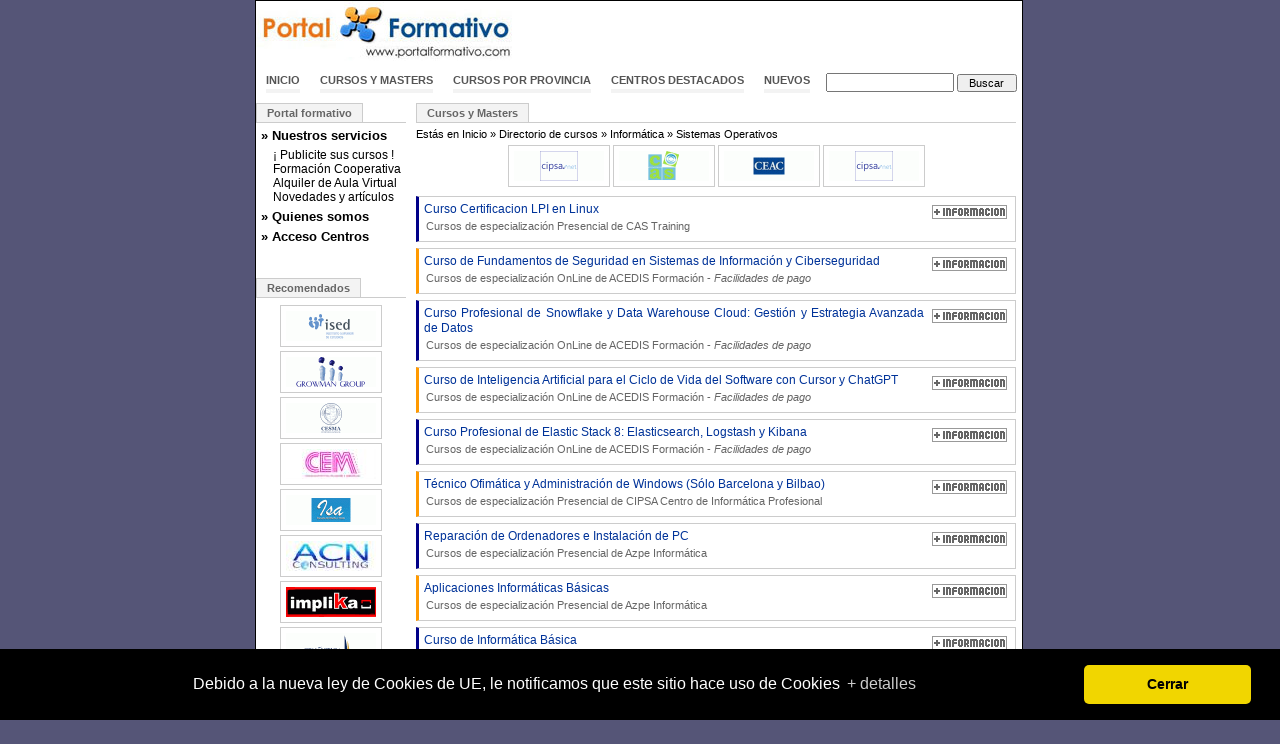

--- FILE ---
content_type: text/html; charset=ISO-8859-1
request_url: https://www.portalformativo.com/cursos-de-sistemas-operativos-c_1_51_90.html
body_size: 6942
content:
<!DOCTYPE html PUBLIC "-//W3C//DTD XHTML 1.0 Transitional//EN" "http://www.w3.org/TR/xhtml1/DTD/xhtml1-transitional.dtd">
<html xmlns="http://www.w3.org/1999/xhtml">
<head>
	<title>Cursos de Linux, Windows, Mac OS, OS-DOS, sistemas operativos, Unix</title>
	<meta http-equiv="Content-Type" content="text/html; charset=iso-8859-1" />
	<meta http-equiv="Content-Language" content="es" />
	<meta name="language" content="Spanish" />
		<meta name="title" content="Cursos de Linux, Windows, Mac OS, OS-DOS, sistemas operativos, Unix" />
	<meta name="description" content="Cursos de Linux, Windows, Mac OS, OS-DOS, sistemas operativos, Unix  / Cursos de informática y ofimática, sistemas operativos, Windows, Linux, Java, diseño gráfico y programación / Sistemas Operativos" />
	<meta name="keywords" content="Cursos de linux, curso de linux, curso de windows, cursos de windows, sistemas operativos" />
	<meta name="author" content="Cursos y Masters" />
	<meta name="email" content="marcosbl@gmail.com" />
	<meta name="subject" content="Cursos de Linux, Windows, Mac OS, OS-DOS, sistemas operativos, Unix  / Cursos de informática y ofimática, sistemas operativos, Windows, Linux, Java, diseño gráfico y programación / Sistemas Operativos" />

	<meta name="DC.Title" content="Cursos de Linux, Windows, Mac OS, OS-DOS, sistemas operativos, Unix" />
	<meta name="DC.Description" content="Cursos de Linux, Windows, Mac OS, OS-DOS, sistemas operativos, Unix  / Cursos de informática y ofimática, sistemas operativos, Windows, Linux, Java, diseño gráfico y programación / Sistemas Operativos" />
	<meta name="DC.Keywords" content="Cursos de linux, curso de linux, curso de windows, cursos de windows, sistemas operativos" />

	<meta name="DC.Subject" content="Cursos de linux" /><meta name="DC.Subject" content="curso de linux" /><meta name="DC.Subject" content="curso de windows" /><meta name="DC.Subject" content="cursos de windows" /><meta name="DC.Subject" content="sistemas operativos" />
	<meta name="DC.Format" scheme="IMT" content="text/html" />
	<meta name="robots" content="index,follow,all" />
	<meta name="revisit" content="2 days" />
	<meta name="distribution" content="global" />
	<meta name="rating" content="general" />
	<meta name="Googlebot" content="all" />
	<meta name="verify-v1" content="4h7v8dYwSoVX8C5MoXQn+3WNXAaO8hWFAt1OjCvli7E=" />
	<link rel="stylesheet" href="https://www.portalformativo.com/_estilos/_css/estilo.css" />
		<script src="//ajax.googleapis.com/ajax/libs/jquery/1.4.4/jquery.min.js"></script>
	<script language="javascript" type="text/javascript" src="https://www.portalformativo.com/_estilos/_js/todo.js"></script>
	<script language="javascript" type="text/javascript">
	$(document).ready(function() {
			$.accordian('#menuizq>div>a','#menuizq>div>div','#sub4');
	});
	</script>
<script type="text/javascript">

  var _gaq = _gaq || [];
  _gaq.push(['_setAccount', 'UA-872255-1']);
  _gaq.push(['_setDomainName','www.portalformativo.com']);
  _gaq.push(['_trackPageview']);
  _gaq.push(['_trackPageLoadTime']);

  (function() {
    var ga = document.createElement('script'); ga.type = 'text/javascript'; ga.async = true;
    ga.src = ('https:' == document.location.protocol ? 'https://ssl' : 'http://www') + '.google-analytics.com/ga.js';
    var s = document.getElementsByTagName('script')[0]; s.parentNode.insertBefore(ga, s);
  })();
</script>
</head>
<body>
<div id="main">
	<div id="logo" class="fl"><a href="https://www.portalformativo.com/"><img alt="Cursos y Masters Portal Formativo" src="https://www.portalformativo.com/_estilos/logo.jpg" width="257" height="60"/></a></div>
	<div class="fr" style="margin:2px 0 0 0;">

<script type="text/javascript"><!--
google_ad_client = "pub-8410304573238176";
/* PF Banner Superior */
google_ad_slot = "1329303390";
google_ad_width = 468;
google_ad_height = 60;
//-->
</script>
<script type="text/javascript" src="https://pagead2.googlesyndication.com/pagead/show_ads.js"></script>
	</div>

	<div class="clear"></div>
		<div style="height:35px;">
		<form name="busqueda" action="https://www.portalformativo.com/_includes/buscar.php" method="get">
			<div id="navcontainer">
				<ul id="navlist">
					<li><a href="https://www.portalformativo.com/">Inicio</a></li>
					<li><a href="https://www.portalformativo.com/cursos_masters_becas-c_1_0.html">Cursos y Masters</a></li>
					<li><a href="https://www.portalformativo.com/cursos_masters_becas-c_2_0.html">Cursos por provincia</a></li>
					<li><a href="https://www.portalformativo.com/directorio_de_centros-d_1_0.html">Centros destacados</a></li>
					<li><a id="home-top" href="https://www.portalformativo.com/cursos_masters_mas_vistos-m_1_0.html">Nuevos</a></li>
					<li><div class="ac"><input type="text" value="" name="q" id="q"/> <input type="submit" name="qb" id="qb" value="Buscar" /></div></li>
				</ul>
			</div>
		</form>
	</div>

	<div class="clear"></div>

	<div id="izq" class="clear">
		<ul class="tabnav"><li><a href="#">Portal formativo</a></li></ul>
		<div id="menuizq">
			<div><a href="#">» Nuestros servicios</a><div id="sub4" class="hd"><div>
				<a href="https://www.portalformativo.com/cursos_y_masters-r_11_5.html">¡ Publicite sus cursos !</a><br/>
				<a href="https://www.portalformativo.com/cursos_y_masters-r_11_6.html">Formación Cooperativa</a><br/>
				<a href="https://www.portalformativo.com/cursos_y_masters-r_11_7.html">Alquiler de Aula Virtual</a><br/>
				<a href="https://www.portalformativo.com/cursos_y_masters-r_15_0.html">Novedades y artículos</a><br/>
			</div></div></div>

			<div><a href="#">» Quienes somos</a><div id="sub3" class="hd"><div>
				<a href="https://www.portalformativo.com/cursos_y_masters-r_10_3.html">Nuestra empresa</a><br/>
				<a href="https://www.portalformativo.com/cursos_y_masters-r_12_4.html">Contacte con nosotros</a>
			</div></div></div>

			<div><a href="#">» Acceso Centros</a><div id="sub2" class="hd"><div>
			<a href="https://www.portalformativo.com/cursos_y_centros_de_formacion-r_3_0">Dé de alta su centro</a>
						</div></div></div>

		</div>
	<ul class="tabnav"><li><a href="#">Recomendados</a></li></ul>
<div id="recomendadosizq">
	<a title="Masters y Cursos de ISED" href="https://www.portalformativo.com/ISED-r_13_308.html"><img alt="Cursos y Masters de ISED" src="https://www.portalformativo.com/_estilos/centros/90/308.gif"/></a>
		<a title="Masters y Cursos de Growman Group" href="https://www.portalformativo.com/Growman-Group-r_13_920.html"><img alt="Cursos y Masters de Growman Group" src="https://www.portalformativo.com/_estilos/centros/90/920.gif"/></a>
		<a title="Masters y Cursos de CESMA Business School" href="https://www.portalformativo.com/CESMA-Escuela-de-Negocios-r_13_926.html"><img alt="Cursos y Masters de CESMA Business School" src="https://www.portalformativo.com/_estilos/centros/90/926.gif"/></a>
		<a title="Masters y Cursos de CEM Canarias" href="https://www.portalformativo.com/cem-canarias-r_13_3632.html"><img alt="Cursos y Masters de CEM Canarias" src="https://www.portalformativo.com/_estilos/centros/90/3632.jpg"/></a>
		<a title="Masters y Cursos de Escuela de Diseño y Moda ISA" href="https://www.portalformativo.com/escuela-internacional-de-moda-isa-r_13_1815.html"><img alt="Cursos y Masters de Escuela de Diseño y Moda ISA" src="https://www.portalformativo.com/_estilos/centros/90/1815.gif"/></a>
		<a title="Masters y Cursos de ACN Consulting" href="https://www.portalformativo.com/ACN-Consulting-r_13_1503.html"><img alt="Cursos y Masters de ACN Consulting" src="https://www.portalformativo.com/_estilos/centros/90/1503.jpg"/></a>
		<a title="Masters y Cursos de Implika" href="https://www.portalformativo.com/Implika-r_13_2480.html"><img alt="Cursos y Masters de Implika" src="https://www.portalformativo.com/_estilos/centros/90/2480.gif"/></a>
		<a title="Masters y Cursos de Cenautica, S.A." href="https://www.portalformativo.com/Cenautica-SA-r_13_157.html"><img alt="Cursos y Masters de Cenautica, S.A." src="https://www.portalformativo.com/_estilos/centros/90/157.gif"/></a>
		<a title="Masters y Cursos de BTC Universidad de Vic" href="https://www.portalformativo.com/BTC-Universidad-de-Vic-r_13_2542.html"><img alt="Cursos y Masters de BTC Universidad de Vic" src="https://www.portalformativo.com/_estilos/centros/90/2542.jpg"/></a>
		<a title="Masters y Cursos de DEUSTO Formación" href="https://www.portalformativo.com/DEUSTO-Formacion-r_13_402.html"><img alt="Cursos y Masters de DEUSTO Formación" src="https://www.portalformativo.com/_estilos/centros/90/402.gif"/></a>
	</div>
	</div>

	<div id="der">
<!-- inicioprint -->
<div class="aj" id="container">
<ul class="tabnav"><li><a href="#">Cursos y Masters</a></li></ul>
	<div class="margen5a clear" id="breadcrumb">Estás en <a href="https://www.portalformativo.com/">Inicio</a> &raquo; <a title="Cursos y masters" href="https://www.portalformativo.com/cursos_masters_becas-c_1_0.html">Directorio de cursos</a> &raquo; <a title="Cursos de informática y ofimática, sistemas operativos, Windows, Linux, Java, diseño gráfico y programación" href="/cursos-de-informatica-c_1_47.html">Informática</a> &raquo; <a title="Cursos de Linux, Windows, Mac OS, OS-DOS, sistemas operativos, Unix" href="/cursos-de-linux-windows-c_1_51.html">Sistemas Operativos</a></div>			<div class="cat_logos">
								<a title="Cursos y Masters de CIPSA Centro de Informática Profesional" href="https://www.portalformativo.com/CIPSA-Centro-de-Informatica-Profesional-r_13_293.html"><img alt="Masters y Cursos de CIPSA Centro de Informática Profesional" src="https://www.portalformativo.com/_estilos/centros/90/293.gif"/></a>
									<a title="Cursos y Masters de CAS Training" href="https://www.portalformativo.com/CAS-Training-r_13_2617.html"><img alt="Masters y Cursos de CAS Training" src="https://www.portalformativo.com/_estilos/centros/90/2617.gif"/></a>
									<a title="Cursos y Masters de Centro de Estudios CEAC" href="https://www.portalformativo.com/Centro-de-Estudios-CEAC-r_13_220.html"><img alt="Masters y Cursos de Centro de Estudios CEAC" src="https://www.portalformativo.com/_estilos/centros/90/220.gif"/></a>
									<a title="Cursos y Masters de CIPSA Centro de Informática Profesional" href="https://www.portalformativo.com/CIPSA-Centro-de-Informatica-Profesional-r_13_293.html"><img alt="Masters y Cursos de CIPSA Centro de Informática Profesional" src="https://www.portalformativo.com/_estilos/centros/90/293.gif"/></a>
							</div>
		<ul id='ul_categoria'><li class="da">
					<a href="https://www.portalformativo.com//Curso-Certificacion-LPI-en-Linux-Apache-u_2_31681"><img class="masinfoflotante" src="/_estilos/btn_masinfo_mini.gif" alt="Curso Certificacion LPI en Linux de CAS Training" title="Más información sobre Curso Certificacion LPI en Linux de CAS Training"/></a>
					<a href="/Curso-Certificacion-LPI-en-Linux-Apache-u_1_31681.html" title="Curso Certificacion LPI en Linux · Sistemas Operativos"><strong>Curso Certificacion LPI en Linux</strong></a>
					<span>
						Cursos de especialización 
						Presencial
						 de <a href="/CAS-Training-r_13_2617.html" title="Masters y Cursos de CAS Training">CAS Training</a>
						
					</span></li><li class="dn">
					<a href="https://www.portalformativo.com//curso-fundamentos-seguridad-sistemas-informacion-ciberseguridad-u_2_55939"><img class="masinfoflotante" src="/_estilos/btn_masinfo_mini.gif" alt="Curso de Fundamentos de Seguridad en Sistemas de Información y Ciberseguridad de ACEDIS Formación" title="Más información sobre Curso de Fundamentos de Seguridad en Sistemas de Información y Ciberseguridad de ACEDIS Formación"/></a>
					<a href="/curso-fundamentos-seguridad-sistemas-informacion-ciberseguridad-u_1_55939.html" title="Curso de Fundamentos de Seguridad en Sistemas de Información y Ciberseguridad · Sistemas Operativos"><strong>Curso de Fundamentos de Seguridad en Sistemas de Información y Ciberseguridad</strong></a>
					<span>
						Cursos de especialización 
						OnLine
						 de <a href="/ACEDIS-Formacion-r_13_18.html" title="Masters y Cursos de ACEDIS Formación">ACEDIS Formación</a>
						 - <i>Facilidades de pago</i>
					</span></li><li class="da">
					<a href="https://www.portalformativo.com//curso-profesional-snowflake-data-warehouse-cloud-gestion-estrategia-avanzada-datos-u_2_56316"><img class="masinfoflotante" src="/_estilos/btn_masinfo_mini.gif" alt="Curso Profesional de Snowflake y Data Warehouse Cloud: Gestión y Estrategia Avanzada de Datos de ACEDIS Formación" title="Más información sobre Curso Profesional de Snowflake y Data Warehouse Cloud: Gestión y Estrategia Avanzada de Datos de ACEDIS Formación"/></a>
					<a href="/curso-profesional-snowflake-data-warehouse-cloud-gestion-estrategia-avanzada-datos-u_1_56316.html" title="Curso Profesional de Snowflake y Data Warehouse Cloud: Gestión y Estrategia Avanzada de Datos · Sistemas Operativos"><strong>Curso Profesional de Snowflake y Data Warehouse Cloud: Gestión y Estrategia Avanzada de Datos</strong></a>
					<span>
						Cursos de especialización 
						OnLine
						 de <a href="/ACEDIS-Formacion-r_13_18.html" title="Masters y Cursos de ACEDIS Formación">ACEDIS Formación</a>
						 - <i>Facilidades de pago</i>
					</span></li><li class="dn">
					<a href="https://www.portalformativo.com//curso-inteligencia-artificial-para-ciclo-vida-software-con-cursor-chatgpt-u_2_56317"><img class="masinfoflotante" src="/_estilos/btn_masinfo_mini.gif" alt="Curso de Inteligencia Artificial para el Ciclo de Vida del Software con Cursor y ChatGPT de ACEDIS Formación" title="Más información sobre Curso de Inteligencia Artificial para el Ciclo de Vida del Software con Cursor y ChatGPT de ACEDIS Formación"/></a>
					<a href="/curso-inteligencia-artificial-para-ciclo-vida-software-con-cursor-chatgpt-u_1_56317.html" title="Curso de Inteligencia Artificial para el Ciclo de Vida del Software con Cursor y ChatGPT · Sistemas Operativos"><strong>Curso de Inteligencia Artificial para el Ciclo de Vida del Software con Cursor y ChatGPT</strong></a>
					<span>
						Cursos de especialización 
						OnLine
						 de <a href="/ACEDIS-Formacion-r_13_18.html" title="Masters y Cursos de ACEDIS Formación">ACEDIS Formación</a>
						 - <i>Facilidades de pago</i>
					</span></li><li class="da">
					<a href="https://www.portalformativo.com//curso-profesional-elastic-stack-8-elasticsearch-logstash-kibana-u_2_56318"><img class="masinfoflotante" src="/_estilos/btn_masinfo_mini.gif" alt="Curso Profesional de Elastic Stack 8: Elasticsearch, Logstash y Kibana de ACEDIS Formación" title="Más información sobre Curso Profesional de Elastic Stack 8: Elasticsearch, Logstash y Kibana de ACEDIS Formación"/></a>
					<a href="/curso-profesional-elastic-stack-8-elasticsearch-logstash-kibana-u_1_56318.html" title="Curso Profesional de Elastic Stack 8: Elasticsearch, Logstash y Kibana · Sistemas Operativos"><strong>Curso Profesional de Elastic Stack 8: Elasticsearch, Logstash y Kibana</strong></a>
					<span>
						Cursos de especialización 
						OnLine
						 de <a href="/ACEDIS-Formacion-r_13_18.html" title="Masters y Cursos de ACEDIS Formación">ACEDIS Formación</a>
						 - <i>Facilidades de pago</i>
					</span></li><li class="dn">
					<a href="https://www.portalformativo.com//Tecnico-Ofimatica-y-Administracion-de-Windows-Solo-Barcelona-y-Bilbao--u_2_3023"><img class="masinfoflotante" src="/_estilos/btn_masinfo_mini.gif" alt="Técnico Ofimática y Administración de Windows (Sólo Barcelona y Bilbao) de CIPSA Centro de Informática Profesional" title="Más información sobre Técnico Ofimática y Administración de Windows (Sólo Barcelona y Bilbao) de CIPSA Centro de Informática Profesional"/></a>
					<a href="/Tecnico-Ofimatica-y-Administracion-de-Windows-Solo-Barcelona-y-Bilbao--u_1_3023.html" title="Técnico Ofimática y Administración de Windows (Sólo Barcelona y Bilbao) · Sistemas Operativos"><strong>Técnico Ofimática y Administración de Windows (Sólo Barcelona y Bilbao)</strong></a>
					<span>
						Cursos de especialización 
						Presencial
						 de <a href="/CIPSA-Centro-de-Informatica-Profesional-r_13_293.html" title="Masters y Cursos de CIPSA Centro de Informática Profesional">CIPSA Centro de Informática Profesional</a>
						
					</span></li><li class="da">
					<a href="https://www.portalformativo.com//Reparacion-de-Ordenadores-e-Instalacion-de-PC-u_2_31766"><img class="masinfoflotante" src="/_estilos/btn_masinfo_mini.gif" alt="Reparación de Ordenadores e Instalación de PC de Azpe Informática" title="Más información sobre Reparación de Ordenadores e Instalación de PC de Azpe Informática"/></a>
					<a href="/Reparacion-de-Ordenadores-e-Instalacion-de-PC-u_1_31766.html" title="Reparación de Ordenadores e Instalación de PC · Sistemas Operativos"><strong>Reparación de Ordenadores e Instalación de PC</strong></a>
					<span>
						Cursos de especialización 
						Presencial
						 de <a href="/Azpe-Informatica-r_13_1946.html" title="Masters y Cursos de Azpe Informática">Azpe Informática</a>
						
					</span></li><li class="dn">
					<a href="https://www.portalformativo.com//Aplicaciones-Informaticas-Basicas-u_2_31776"><img class="masinfoflotante" src="/_estilos/btn_masinfo_mini.gif" alt="Aplicaciones Informáticas Básicas de Azpe Informática" title="Más información sobre Aplicaciones Informáticas Básicas de Azpe Informática"/></a>
					<a href="/Aplicaciones-Informaticas-Basicas-u_1_31776.html" title="Aplicaciones Informáticas Básicas · Sistemas Operativos"><strong>Aplicaciones Informáticas Básicas</strong></a>
					<span>
						Cursos de especialización 
						Presencial
						 de <a href="/Azpe-Informatica-r_13_1946.html" title="Masters y Cursos de Azpe Informática">Azpe Informática</a>
						
					</span></li><li class="da">
					<a href="https://www.portalformativo.com//Curso-de-Informatica-Basica-u_2_31768"><img class="masinfoflotante" src="/_estilos/btn_masinfo_mini.gif" alt="Curso de Informática Básica de Azpe Informática" title="Más información sobre Curso de Informática Básica de Azpe Informática"/></a>
					<a href="/Curso-de-Informatica-Basica-u_1_31768.html" title="Curso de Informática Básica · Sistemas Operativos"><strong>Curso de Informática Básica</strong></a>
					<span>
						Cursos de especialización 
						Presencial
						 de <a href="/Azpe-Informatica-r_13_1946.html" title="Masters y Cursos de Azpe Informática">Azpe Informática</a>
						
					</span></li><li class="dn">
					<a href="https://www.portalformativo.com//Master-Microsoft-MCPD-MCTS-2010-u_2_31780"><img class="masinfoflotante" src="/_estilos/btn_masinfo_mini.gif" alt="Master Microsoft MCPD/MCTS 2010 de Azpe Informática" title="Más información sobre Master Microsoft MCPD/MCTS 2010 de Azpe Informática"/></a>
					<a href="/Master-Microsoft-MCPD-MCTS-2010-u_1_31780.html" title="Master Microsoft MCPD/MCTS 2010 · Sistemas Operativos"><strong>Master Microsoft MCPD/MCTS 2010</strong></a>
					<span>
						Masters y Postgrados 
						Presencial
						 de <a href="/Azpe-Informatica-r_13_1946.html" title="Masters y Cursos de Azpe Informática">Azpe Informática</a>
						
					</span></li><li class="da">
					<a href="https://www.portalformativo.com//master-en-software-libre-de-gestion-open-source-erp-ii-u_2_44118"><img class="masinfoflotante" src="/_estilos/btn_masinfo_mini.gif" alt="Master en Software Libre de Gestión: Open Source & ERP II de IEBSchool" title="Más información sobre Master en Software Libre de Gestión: Open Source & ERP II de IEBSchool"/></a>
					<a href="/master-en-software-libre-de-gestion-open-source-erp-ii-u_1_44118.html" title="Master en Software Libre de Gestión: Open Source & ERP II · Sistemas Operativos"><strong>Master en Software Libre de Gestión: Open Source & ERP II</strong></a>
					<span>
						Masters y Postgrados 
						OnLine
						 de <a href="/IEBSchool-r_13_2508.html" title="Masters y Cursos de IEBSchool">IEBSchool</a>
						
					</span></li><li class="dn">
					<a href="https://www.portalformativo.com//Master-Microsoft-MCTS-MCITP-Windows-Server-2008-u_2_31781"><img class="masinfoflotante" src="/_estilos/btn_masinfo_mini.gif" alt="Master Microsoft MCTS/MCITP Windows Server 2008 de Azpe Informática" title="Más información sobre Master Microsoft MCTS/MCITP Windows Server 2008 de Azpe Informática"/></a>
					<a href="/Master-Microsoft-MCTS-MCITP-Windows-Server-2008-u_1_31781.html" title="Master Microsoft MCTS/MCITP Windows Server 2008 · Sistemas Operativos"><strong>Master Microsoft MCTS/MCITP Windows Server 2008</strong></a>
					<span>
						Masters y Postgrados 
						Presencial
						 de <a href="/Azpe-Informatica-r_13_1946.html" title="Masters y Cursos de Azpe Informática">Azpe Informática</a>
						
					</span></li><li class="da">
					<a href="https://www.portalformativo.com//SQL-Server-Solo-Barcelona-y-Bilbao-u_2_33910"><img class="masinfoflotante" src="/_estilos/btn_masinfo_mini.gif" alt="SQL Server - Sólo Barcelona y Bilbao de CIPSA Centro de Informática Profesional" title="Más información sobre SQL Server - Sólo Barcelona y Bilbao de CIPSA Centro de Informática Profesional"/></a>
					<a href="/SQL-Server-Solo-Barcelona-y-Bilbao-u_1_33910.html" title="SQL Server - Sólo Barcelona y Bilbao · Sistemas Operativos"><strong>SQL Server - Sólo Barcelona y Bilbao</strong></a>
					<span>
						Cursos de especialización 
						Presencial
						 de <a href="/CIPSA-Centro-de-Informatica-Profesional-r_13_293.html" title="Masters y Cursos de CIPSA Centro de Informática Profesional">CIPSA Centro de Informática Profesional</a>
						
					</span></li></ul><a name='jump'></a>			<script type="text/javascript">
			$(document).ready(function() {
				$(".masinfoflotante").hover(function() {
					this.src="https://www.portalformativo.com/_estilos/btn_masinfo_mini_over.gif";
				},function() { this.src="https://www.portalformativo.com/_estilos/btn_masinfo_mini.gif"; });
				
				$("#ul_categoria li").bind("click", function(){ 
					window.location=$(this).find("a").attr("href").replace("_2_","_1_") + ".html";
				});
			});
			</script>
						<div class="spacerblue"></div>
					<div class="cajacurso" title="">
				<div class="cajacursoizq0"></div>
				<div class="cajacursoinfo">
					<a title="Iniciación a la informática" href="https://www.portalformativo.com/Iniciacion-a-la-informatica-u_1_32877.html"><strong>Iniciación a la informática</strong></a>
					<div class="cajacursoinfomini">
						<a title="Ver cursos y masters de ACF FORMACIÓN " href="https://www.portalformativo.com/ACF-FORMACION--r_13_2748.html">ACF FORMACIÓN </a> - Formación para empresas						<div class="bonus"></div>
					</div>
				</div>
				<div class="ac cajacursotipo">
				<span style='color:#115332'>A distancia</span>				</div>
			</div>
					<div class="cajacurso" title="">
				<div class="cajacursoizq0"></div>
				<div class="cajacursoinfo">
					<a title="Gestión de bases de datos con Oracle 10G" href="https://www.portalformativo.com/Gestion-de-bases-de-datos-con-Oracle-10G-u_1_32876.html"><strong>Gestión de bases de datos con Oracle 10G</strong></a>
					<div class="cajacursoinfomini">
						<a title="Ver cursos y masters de ACF FORMACIÓN " href="https://www.portalformativo.com/ACF-FORMACION--r_13_2748.html">ACF FORMACIÓN </a> - Formación para empresas						<div class="bonus"></div>
					</div>
				</div>
				<div class="ac cajacursotipo">
				<span style='color:#115332'>A distancia</span>				</div>
			</div>
					<div class="cajacurso" title="">
				<div class="cajacursoizq0"></div>
				<div class="cajacursoinfo">
					<a title="Alfabetización informática" href="https://www.portalformativo.com/Alfabetizacion-informatica-u_1_32874.html"><strong>Alfabetización informática</strong></a>
					<div class="cajacursoinfomini">
						<a title="Ver cursos y masters de ACF FORMACIÓN " href="https://www.portalformativo.com/ACF-FORMACION--r_13_2748.html">ACF FORMACIÓN </a> - Formación para empresas						<div class="bonus"></div>
					</div>
				</div>
				<div class="ac cajacursotipo">
				<span style='color:#115332'>A distancia</span>				</div>
			</div>
					<div class="cajacurso" title="">
				<div class="cajacursoizq0"></div>
				<div class="cajacursoinfo">
					<a title="WINDOWS 7 CONFIGURATION" href="https://www.portalformativo.com/WINDOWS-7-CONFIGURATION-u_1_32352.html"><strong>WINDOWS 7 CONFIGURATION</strong></a>
					<div class="cajacursoinfomini">
						<a title="Ver cursos y masters de Centro de Formación en Comunicaciones y Tecnologías de la Información" href="https://www.portalformativo.com/Centro-de-Formacion-en-Comunicaciones-y-Tecnologias-de-la-Informacion-r_13_1818.html">Centro de Formación en Comunicaciones y Tecnologías de la Información</a> - Cursos de especialización						<div class="bonus"></div>
					</div>
				</div>
				<div class="ac cajacursotipo">
				<span style='color:#502F03'>Semipresencial</span>				</div>
			</div>
					<div class="cajacurso" title="">
				<div class="cajacursoizq0"></div>
				<div class="cajacursoinfo">
					<a title="SEGURIDAD EN ENTORNOS LINUX" href="https://www.portalformativo.com/SEGURIDAD-EN-ENTORNOS-LINUX-u_1_32351.html"><strong>SEGURIDAD EN ENTORNOS LINUX</strong></a>
					<div class="cajacursoinfomini">
						<a title="Ver cursos y masters de Centro de Formación en Comunicaciones y Tecnologías de la Información" href="https://www.portalformativo.com/Centro-de-Formacion-en-Comunicaciones-y-Tecnologias-de-la-Informacion-r_13_1818.html">Centro de Formación en Comunicaciones y Tecnologías de la Información</a> - Cursos de especialización						<div class="bonus"></div>
					</div>
				</div>
				<div class="ac cajacursotipo">
				<span style='color:#502F03'>Semipresencial</span>				</div>
			</div>
					<div class="cajacurso" title="">
				<div class="cajacursoizq0"></div>
				<div class="cajacursoinfo">
					<a title="Curso de PHP, MySQL y AJAX" href="https://www.portalformativo.com/Curso-de-PHP-MySQL-y-AJAX-u_1_29915.html"><strong>Curso de PHP, MySQL y AJAX</strong></a>
					<div class="cajacursoinfomini">
						<a title="Ver cursos y masters de Imagina Formación" href="https://www.portalformativo.com/Imagina-Formacion-r_13_2504.html">Imagina Formación</a> - Cursos de especialización - <i>Descuento</i>						<div class="bonus"></div>
					</div>
				</div>
				<div class="ac cajacursotipo">
				<span style='color:#640005'>Presencial</span>				</div>
			</div>
					<div class="cajacurso" title="">
				<div class="cajacursoizq0"></div>
				<div class="cajacursoinfo">
					<a title="JavaServer Faces con IceFaces" href="https://www.portalformativo.com/JavaServer-Faces-con-IceFaces-u_1_29918.html"><strong>JavaServer Faces con IceFaces</strong></a>
					<div class="cajacursoinfomini">
						<a title="Ver cursos y masters de Imagina Formación" href="https://www.portalformativo.com/Imagina-Formacion-r_13_2504.html">Imagina Formación</a> - Cursos de especialización - <i>Descuento</i>						<div class="bonus"></div>
					</div>
				</div>
				<div class="ac cajacursotipo">
				<span style='color:#640005'>Presencial</span>				</div>
			</div>
					<div class="cajacurso" title="">
				<div class="cajacursoizq0"></div>
				<div class="cajacursoinfo">
					<a title="Scrum Manager" href="https://www.portalformativo.com/Scrum-Manager-u_1_29922.html"><strong>Scrum Manager</strong></a>
					<div class="cajacursoinfomini">
						<a title="Ver cursos y masters de Imagina Formación" href="https://www.portalformativo.com/Imagina-Formacion-r_13_2504.html">Imagina Formación</a> - Cursos de especialización - <i>Descuento</i>						<div class="bonus"></div>
					</div>
				</div>
				<div class="ac cajacursotipo">
				<span style='color:#640005'>Presencial</span>				</div>
			</div>
					<div class="cajacurso" title="">
				<div class="cajacursoizq0"></div>
				<div class="cajacursoinfo">
					<a title="Servidor Linux Avanzado en Ubuntu" href="https://www.portalformativo.com/Servidor-Linux-Avanzado-en-Ubuntu-u_1_29921.html"><strong>Servidor Linux Avanzado en Ubuntu</strong></a>
					<div class="cajacursoinfomini">
						<a title="Ver cursos y masters de Imagina Formación" href="https://www.portalformativo.com/Imagina-Formacion-r_13_2504.html">Imagina Formación</a> - Cursos de especialización - <i>Descuento</i>						<div class="bonus"></div>
					</div>
				</div>
				<div class="ac cajacursotipo">
				<span style='color:#640005'>Presencial</span>				</div>
			</div>
					<div class="cajacurso" title="">
				<div class="cajacursoizq0"></div>
				<div class="cajacursoinfo">
					<a title="Especialista en Ofimatica Office 2007" href="https://www.portalformativo.com/Especialista-en-Ofimatica-Office-2007-u_1_31885.html"><strong>Especialista en Ofimatica Office 2007</strong></a>
					<div class="cajacursoinfomini">
						<a title="Ver cursos y masters de CEPIBASE,S.L." href="https://www.portalformativo.com/CEPIBASESL-r_13_2652.html">CEPIBASE,S.L.</a> - Cursos de especialización - <i>Facilidades de pago</i>						<div class="bonus"></div>
					</div>
				</div>
				<div class="ac cajacursotipo">
				<span style='color:#640005'>Presencial</span>				</div>
			</div>
					<div class="cajacurso" title="">
				<div class="cajacursoizq0"></div>
				<div class="cajacursoinfo">
					<a title="Java" href="https://www.portalformativo.com/Java-u_1_31884.html"><strong>Java</strong></a>
					<div class="cajacursoinfomini">
						<a title="Ver cursos y masters de CEPIBASE,S.L." href="https://www.portalformativo.com/CEPIBASESL-r_13_2652.html">CEPIBASE,S.L.</a> - Cursos de especialización - <i>Facilidades de pago</i>						<div class="bonus"></div>
					</div>
				</div>
				<div class="ac cajacursotipo">
				<span style='color:#640005'>Presencial</span>				</div>
			</div>
					<div class="cajacurso" title="">
				<div class="cajacursoizq0"></div>
				<div class="cajacursoinfo">
					<a title="Instalación Configuración y Administración de Red" href="https://www.portalformativo.com/Instalacion-Configuracion-y-Administracion-de-Red-u_1_31883.html"><strong>Instalación Configuración y Administración de Red</strong></a>
					<div class="cajacursoinfomini">
						<a title="Ver cursos y masters de CEPIBASE,S.L." href="https://www.portalformativo.com/CEPIBASESL-r_13_2652.html">CEPIBASE,S.L.</a> - Cursos de especialización - <i>Facilidades de pago</i>						<div class="bonus"></div>
					</div>
				</div>
				<div class="ac cajacursotipo">
				<span style='color:#640005'>Presencial</span>				</div>
			</div>
					<div class="cajacurso" title="">
				<div class="cajacursoizq0"></div>
				<div class="cajacursoinfo">
					<a title="SQL" href="https://www.portalformativo.com/SQL-u_1_31869.html"><strong>SQL</strong></a>
					<div class="cajacursoinfomini">
						<a title="Ver cursos y masters de CEPIBASE,S.L." href="https://www.portalformativo.com/CEPIBASESL-r_13_2652.html">CEPIBASE,S.L.</a> - Cursos de especialización - <i>Facilidades de pago</i>						<div class="bonus"></div>
					</div>
				</div>
				<div class="ac cajacursotipo">
				<span style='color:#640005'>Presencial</span>				</div>
			</div>
					<div class="cajacurso" title="">
				<div class="cajacursoizq0"></div>
				<div class="cajacursoinfo">
					<a title="Curso de Certificación Linux: Certificación Linux Nivel II" href="https://www.portalformativo.com/Master-Certificacion-LAMP-Linux-Apache-MySQL-PHP--u_1_31682.html"><strong>Curso de Certificación Linux: Certificación Linux Nivel II</strong></a>
					<div class="cajacursoinfomini">
						<a title="Ver cursos y masters de CAS Training" href="https://www.portalformativo.com/CAS-Training-r_13_2617.html">CAS Training</a> - Cursos de especialización						<div class="bonus"></div>
					</div>
				</div>
				<div class="ac cajacursotipo">
				<span style='color:#640005'>Presencial</span>				</div>
			</div>
					<div class="cajacurso" title="">
				<div class="cajacursoizq0"></div>
				<div class="cajacursoinfo">
					<a title="Curso de Certificación Linux: Certificación Linux Nivel I" href="https://www.portalformativo.com/Master-Certificacion-Oficial-en-Oracle-IDS-Internet-Developer-Suite-v10-11g-PL-SQL-Reports-y-Forms--u_1_31341.html"><strong>Curso de Certificación Linux: Certificación Linux Nivel I</strong></a>
					<div class="cajacursoinfomini">
						<a title="Ver cursos y masters de CAS Training" href="https://www.portalformativo.com/CAS-Training-r_13_2617.html">CAS Training</a> - Masters y Postgrados						<div class="bonus"></div>
					</div>
				</div>
				<div class="ac cajacursotipo">
				<span style='color:#640005'>Presencial</span>				</div>
			</div>
		<ul class='paginado'><li class="anterior"><a href="cursos-de-sistemas-operativos-c_1_51_75.html#jump" title="Masters y Cursos de Sistemas Operativos : Página anterior">Anterior</a></li><li><a title='Masters y Cursos de Sistemas Operativos : Página 1' href='cursos-de-sistemas-operativos-c_1_51.html#jump'>1</a></li><li><a title='Masters y Cursos de Sistemas Operativos : Página 2' href='cursos-de-sistemas-operativos-c_1_51_15.html#jump'>2</a></li><li><a title='Masters y Cursos de Sistemas Operativos : Página 3' href='cursos-de-sistemas-operativos-c_1_51_30.html#jump'>3</a></li><li><a title='Masters y Cursos de Sistemas Operativos : Página 4' href='cursos-de-sistemas-operativos-c_1_51_45.html#jump'>4</a></li><li><a title='Masters y Cursos de Sistemas Operativos : Página 5' href='cursos-de-sistemas-operativos-c_1_51_60.html#jump'>5</a></li><li><a title='Masters y Cursos de Sistemas Operativos : Página 6' href='cursos-de-sistemas-operativos-c_1_51_75.html#jump'>6</a></li><li class='active'><span>7</span></li><li><a title='Masters y Cursos de Sistemas Operativos : Página 8' href='cursos-de-sistemas-operativos-c_1_51_105.html#jump'>8</a></li><li><a title='Masters y Cursos de Sistemas Operativos : Página 9' href='cursos-de-sistemas-operativos-c_1_51_120.html#jump'>9</a></li><li><a title='Masters y Cursos de Sistemas Operativos : Página 10' href='cursos-de-sistemas-operativos-c_1_51_135.html#jump'>10</a></li><li><a title='Masters y Cursos de Sistemas Operativos : Página 11' href='cursos-de-sistemas-operativos-c_1_51_150.html#jump'>11</a></li><li><a title='Masters y Cursos de Sistemas Operativos : Página 12' href='cursos-de-sistemas-operativos-c_1_51_165.html#jump'>12</a></li></ul><ul class='paginado'><li><a title='Masters y Cursos de Sistemas Operativos : Página 13' href='cursos-de-sistemas-operativos-c_1_51_180.html#jump'>13</a></li><li><a title='Masters y Cursos de Sistemas Operativos : Página 14' href='cursos-de-sistemas-operativos-c_1_51_195.html#jump'>14</a></li><li><a title='Masters y Cursos de Sistemas Operativos : Página 15' href='cursos-de-sistemas-operativos-c_1_51_210.html#jump'>15</a></li><li><a title='Masters y Cursos de Sistemas Operativos : Página 16' href='cursos-de-sistemas-operativos-c_1_51_225.html#jump'>16</a></li><li><a title='Masters y Cursos de Sistemas Operativos : Página 17' href='cursos-de-sistemas-operativos-c_1_51_240.html#jump'>17</a></li><li><a title='Masters y Cursos de Sistemas Operativos : Página 18' href='cursos-de-sistemas-operativos-c_1_51_255.html#jump'>18</a></li><li><a title='Masters y Cursos de Sistemas Operativos : Página 19' href='cursos-de-sistemas-operativos-c_1_51_270.html#jump'>19</a></li><li><a title='Masters y Cursos de Sistemas Operativos : Página 20' href='cursos-de-sistemas-operativos-c_1_51_285.html#jump'>20</a></li><li><a title='Masters y Cursos de Sistemas Operativos : Página 21' href='cursos-de-sistemas-operativos-c_1_51_300.html#jump'>21</a></li><li><a title='Masters y Cursos de Sistemas Operativos : Página 22' href='cursos-de-sistemas-operativos-c_1_51_315.html#jump'>22</a></li><li><a title='Masters y Cursos de Sistemas Operativos : Página 23' href='cursos-de-sistemas-operativos-c_1_51_330.html#jump'>23</a></li><li><a title='Masters y Cursos de Sistemas Operativos : Página 24' href='cursos-de-sistemas-operativos-c_1_51_345.html#jump'>24</a></li><li><a title='Masters y Cursos de Sistemas Operativos : Página 25' href='cursos-de-sistemas-operativos-c_1_51_360.html#jump'>25</a></li></ul><ul class='paginado'><li><a title='Masters y Cursos de Sistemas Operativos : Página 26' href='cursos-de-sistemas-operativos-c_1_51_375.html#jump'>26</a></li><li><a title='Masters y Cursos de Sistemas Operativos : Página 27' href='cursos-de-sistemas-operativos-c_1_51_390.html#jump'>27</a></li><li><a title='Masters y Cursos de Sistemas Operativos : Página 28' href='cursos-de-sistemas-operativos-c_1_51_405.html#jump'>28</a></li><li><a title='Masters y Cursos de Sistemas Operativos : Página 29' href='cursos-de-sistemas-operativos-c_1_51_420.html#jump'>29</a></li><li><a title='Masters y Cursos de Sistemas Operativos : Página 30' href='cursos-de-sistemas-operativos-c_1_51_435.html#jump'>30</a></li><li class="siguiente"><a href="cursos-de-sistemas-operativos-c_1_51_105.html#jump" title="Masters y Cursos de Sistemas Operativos : Página siguiente">Siguiente</a></li></ul></div>
</div>
	<div id="sitemap">
		<ul>
			<li class="label">Nuestros Servicios</li>
			<li><a title="Publicidad para Centros de Formación" href="/cursos_y_masters-r_11_5.html">Publicidad para Centros de Formación</a></li>
			<li><a title="Formación Cooperativa" href="/cursos_y_masters-r_11_6.html">Formación Cooperativa</a></li>
			<li><a title="Alquiler de Aula Virtual" href="/cursos_y_masters-r_11_7.html">Alquiler de Aula Virtual</a></li>
		</ul>
		<ul>
			<li class="label">Nuestra Empresa</li>
			<li><a title="Portal Formativo" href="/cursos_y_masters-r_10_3.html">Portal Formativo S.L.U.</a></li>
			<li><a title="Plataforma de Teleformación" target="_blank" href="http://www.tucampus.com/">Plataforma de Teleformación</a></li>
		</ul>
		<ul>
			<li class="label">Formas de Contacto</li>
			<li><a href='mailto:info@portalformativo.com'>info@portalformativo.com</a></li>
			<li><em>902 922245</em></li>
			<li><em>© 2002-2026 Portal Formativo S.L.U.</em></li>
			<li><em>B-27303494</em></li>
		</ul>
	</div>
</div>

<link rel="stylesheet" type="text/css" href="//cdnjs.cloudflare.com/ajax/libs/cookieconsent2/3.0.1/cookieconsent.min.css" />
<script src="//cdnjs.cloudflare.com/ajax/libs/cookieconsent2/3.0.1/cookieconsent.min.js"></script>
<script>
	window.cookieconsent.initialise({
		"palette":{
			"popup":{"background":"#000"},
			"button":{"background":"#f1d600"},
		},
		"theme":"classic",
		"position":"bottom",
		content: {
			message: 'Debido a la nueva ley de Cookies de UE, le notificamos que este sitio hace uso de Cookies',
			dismiss: 'Cerrar',
			link: '+ detalles',
			href: 'https://www.google.es/intl/es/policies/technologies/cookies/',
		}
	});
</script>

</body>
</html>



--- FILE ---
content_type: text/html; charset=utf-8
request_url: https://www.google.com/recaptcha/api2/aframe
body_size: 268
content:
<!DOCTYPE HTML><html><head><meta http-equiv="content-type" content="text/html; charset=UTF-8"></head><body><script nonce="jta6JW8EX93KCoD21JrXDw">/** Anti-fraud and anti-abuse applications only. See google.com/recaptcha */ try{var clients={'sodar':'https://pagead2.googlesyndication.com/pagead/sodar?'};window.addEventListener("message",function(a){try{if(a.source===window.parent){var b=JSON.parse(a.data);var c=clients[b['id']];if(c){var d=document.createElement('img');d.src=c+b['params']+'&rc='+(localStorage.getItem("rc::a")?sessionStorage.getItem("rc::b"):"");window.document.body.appendChild(d);sessionStorage.setItem("rc::e",parseInt(sessionStorage.getItem("rc::e")||0)+1);localStorage.setItem("rc::h",'1769018958386');}}}catch(b){}});window.parent.postMessage("_grecaptcha_ready", "*");}catch(b){}</script></body></html>